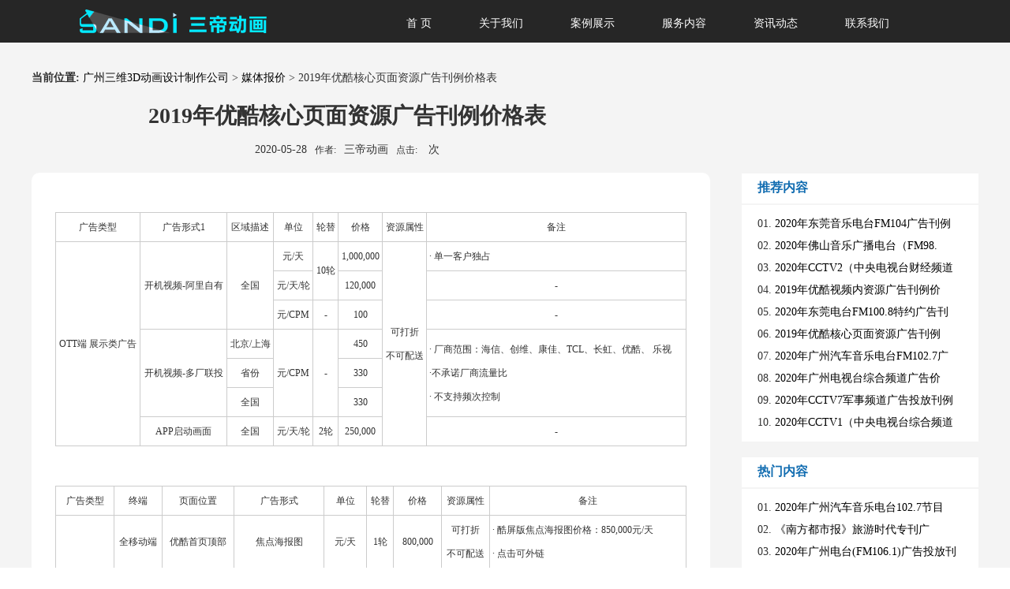

--- FILE ---
content_type: text/html
request_url: https://www.best-3d.com/mtbj/2020/0528/175.html
body_size: 3585
content:
<!DOCTYPE html>
<html>
<head>
<meta http-equiv="Content-Type" content="text/html; charset=utf-8" />
<meta http-equiv="Content-Type" content="text/html; charset=utf-8" />
<title>2019年优酷核心页面资源广告刊例价格表_广州三帝动画|广州三维3D动画设计制作|广州影视宣传片视频拍摄制作公司</title>
<meta name="keywords" content="2019年,优酷,核心,页面,资源,广告,刊例,价格表," />
<meta name="description" content="广告类型 广告形式1 区域描述 单位 轮替 价格 资源属性 备注 OTT端 展示类广告 开机视频-阿里自有 全国 元/天 10轮 1,000,000 可打折 不可配送 单一客户独占 元/天/轮 120,000 - 元/CPM - 100 -" />
<link href="/css/best.css" rel="stylesheet" media="screen" type="text/css" />
<link type="image/x-icon" href="/favicon.ico" rel="shortcut icon">
<script language="javascript" type="text/javascript" src="/include/dedeajax2.js"></script>
<script>
var _hmt = _hmt || [];
(function() {
  var hm = document.createElement("script");
  hm.src = "https://hm.baidu.com/hm.js?7f4c91240851d7ef9fc0a68ff0137a59";
  var s = document.getElementsByTagName("script")[0]; 
  s.parentNode.insertBefore(hm, s);
})();
</script>
</head>

<body>
<div class="hui">
<div class="header" align="center"> 
  <div class="nav-header">
    <div class="nav-logo" align="left"><h1><a href="/index.html"><img src="/images/s-logo.png" alt="三帝动画" width="239" height="30" title="广州三帝动画科技有限公司"/></a></h1></div>
    <div class="nav-item"><a href="/index.html">首&nbsp;页</a></div>
    <div class="nav-item"><a href="/gywm/">关于我们</a></div>
    <div class="nav-item"><a href="/alzs/">案例展示</a></div>
    <div class="nav-item"><a href="/fwnr/" rel="nofollow">服务内容</a></div>
    <div class="nav-item"><a href="/sddt/">资讯动态</a></div>    
    <div class="nav-item"><a href="/lxwm/" rel="nofollow">联系我们</a></div>    
  </div>  
</div>

<div class="BC">
<div class="wrapper">
    <div class="wrapper860">
    
         <div class="AD2"> <strong>当前位置:</strong> <a href='https://www.best-3d.com/'>广州三维3D动画设计制作公司</a> > <a href='/mtbj/'>媒体报价</a> > 2019年优酷核心页面资源广告刊例价格表 </div>
         <!-- /place -->
        
          
           <center><h1>2019年优酷核心页面资源广告刊例价格表</h1>
         
          <!-- /title -->
          <div class="info"> 2020-05-28<small>作者:</small>三帝动画<small>点击:</small>
           <script src="/plus/count.php?view=yes&aid=175&mid=1" type='text/javascript' language="javascript"></script>
           次</div></center>
          <!-- /info -->
          <div class="content">
          <td开机视频-多厂联投></td开机视频-多厂联投>
<table>
	<tbody>
		<tr>
			<td>
				广告类型</td>
			<td>
				广告形式1</td>
			<td>
				区域描述</td>
			<td>
				单位</td>
			<td>
				轮替</td>
			<td>
				价格</td>
			<td>
				资源属性</td>
			<td>
				备注</td>
		</tr>
		<tr>
			<td rowspan="7">
				OTT端 展示类广告</td>
			<td rowspan="3">
				开机视频-阿里自有</td>
			<td rowspan="3">
				全国</td>
			<td>
				元/天</td>
			<td rowspan="2">
				10轮</td>
			<td>
				1,000,000</td>
			<td rowspan="7">
				可打折<br />
				不可配送</td>
			<td style="text-align: left">
				&middot; 单一客户独占</td>
		</tr>
		<tr>
			<td>
				元/天/轮</td>
			<td>
				120,000</td>
			<td>
				-</td>
		</tr>
		<tr>
			<td>
				元/CPM</td>
			<td>
				-</td>
			<td>
				100</td>
			<td>
				-</td>
		</tr>
		<tr>
			<td rowspan="3">
				开机视频-多厂联投</td>
			<td>
				北京/上海</td>
			<td rowspan="3">
				元/CPM</td>
			<td rowspan="3">
				-</td>
			<td>
				450</td>
			<td rowspan="3" style="text-align: left">
				&middot; 厂商范围：海信、创维、康佳、TCL、长虹、优酷、 乐视&nbsp;<br />
				&middot;不承诺厂商流量比<br />
				&middot; 不支持频次控制</td>
		</tr>
		<tr>
			<td>
				省份</td>
			<td>
				330</td>
		</tr>
		<tr>
			<td>
				全国</td>
			<td>
				330</td>
		</tr>
		<tr>
			<td>
				APP启动画面</td>
			<td>
				全国</td>
			<td>
				元/天/轮</td>
			<td>
				2轮</td>
			<td>
				250,000</td>
			<td>
				-</td>
		</tr>
	</tbody>
</table>
<br />
<table>
	<tbody>
		<tr>
			<td>
				广告类型</td>
			<td>
				终端</td>
			<td>
				页面位置</td>
			<td>
				广告形式</td>
			<td>
				单位</td>
			<td>
				轮替</td>
			<td>
				价格</td>
			<td>
				资源属性</td>
			<td>
				备注</td>
		</tr>
		<tr>
			<td rowspan="8">
				移动端<br />
				展示类广告</td>
			<td>
				全移动端</td>
			<td>
				优酷首页顶部</td>
			<td>
				焦点海报图</td>
			<td>
				元/天</td>
			<td>
				1轮</td>
			<td>
				800,000</td>
			<td>
				可打折<br />
				不可配送</td>
			<td style="text-align: left">
				&middot; 酷屏版焦点海报图价格：850,000元/天<br />
				&middot; 点击可外链</td>
		</tr>
		<tr>
			<td rowspan="6">
				全移动端</td>
			<td rowspan="6">
				优酷开机可见</td>
			<td>
				开机图<br />
				（图片不可点击）</td>
			<td>
				元/天/轮</td>
			<td rowspan="4">
				3轮</td>
			<td>
				1,300,000</td>
			<td rowspan="6">
				可打折<br />
				不可配送</td>
			<td rowspan="4" style="text-align: left">
				&middot; 动态视频开机图可点击加收10%<br />
				&middot; 互动版点击可外链<br />
				&middot; 曝光不可加第三方监测<br />
				&middot; 点击可加第三方监测<br />
				&middot; 点击区域尺寸详见附注2</td>
		</tr>
		<tr>
			<td>
				开机图<br />
				（图片不可点击）</td>
			<td>
				元/天/轮</td>
			<td>
				1,400,000</td>
		</tr>
		<tr>
			<td>
				动态视频开机图<br />
				（3秒视频）</td>
			<td>
				元/天/轮</td>
			<td style="text-align: left">
				1,500,000</td>
		</tr>
		<tr>
			<td>
				动态视频开机图<br />
				（5秒视频）</td>
			<td>
				元/天/轮</td>
			<td style="text-align: left">
				1,700,000</td>
		</tr>
		<tr>
			<td>
				开机图<br />
				（图片可点击）</td>
			<td>
				元/CPM</td>
			<td>
				-</td>
			<td>
				95</td>
			<td rowspan="2" style="text-align: left">
				&middot; 动态视频开机图可点击加收10%<br />
				&middot; 曝光可加第三方监测，<br />
				&nbsp; 点击可加第三方监测 开机图<br />
				&middot; 人群定向投放时，不支持回传设备号</td>
		</tr>
		<tr>
			<td>
				开机图<br />
				（3秒/5秒视频）</td>
			<td>
				元/CPM</td>
			<td>
				-</td>
			<td>
				115</td>
		</tr>
		<tr>
			<td>
				Phone端</td>
			<td>
				首页/频道首页</td>
			<td>
				信息流</td>
			<td>
				元/CPM</td>
			<td>
				-</td>
			<td>
				50</td>
			<td>
				可打折<br />
				不可配送</td>
			<td style="text-align: left">
				&middot; 指定首页，不指定位置加收10%<br />
				&middot; 指定首页，指定第1、2、3位置<br />
				&nbsp;（单刷第6位，双刷 第3、9位）加收30%</td>
		</tr>
	</tbody>
</table>
<br />
<table>
	<tbody>
		<tr>
			<td>
				广告类型</td>
			<td>
				页面位置</td>
			<td colspan="2">
				广告形式</td>
			<td>
				单位</td>
			<td>
				轮替</td>
			<td>
				价格</td>
			<td>
				资源属性</td>
			<td>
				备注</td>
		</tr>
		<tr>
			<td rowspan="3">
				PC端 展示类广告</td>
			<td rowspan="3">
				优酷首屏顶部</td>
			<td rowspan="2">
				焦点海报图</td>
			<td>
				尾帧（视频）</td>
			<td>
				元/天</td>
			<td>
				1轮</td>
			<td>
				800,000</td>
			<td rowspan="3">
				可打折 不可配送</td>
			<td>
				-</td>
		</tr>
		<tr>
			<td>
				尾帧（静态）</td>
			<td>
				元/天</td>
			<td>
				1轮</td>
			<td>
				600,000</td>
			<td>
				-</td>
		</tr>
		<tr>
			<td colspan="2">
				浮层Crazy</td>
			<td>
				元/天</td>
			<td>
				1轮</td>
			<td>
				2,000,000</td>
			<td>
				&middot; 可按小时售卖<br />
				&middot; 每小时价格按天价格的10%</td>
		</tr>
	</tbody>
</table>
<br />
附注：
<p>
	1. 以上核心资源无配送，也不能做为配送资源使用。</p>
<p>
	2. 杭州阿里妈妈软件服务有限公司在法律允许范围内，拥有本报价的解释权。</p>
<p>
	3. 优酷信息技术（北京）有限公司拥有对页面进行改版的权利，如遇页面改版，广告投放具体位置以当时情况为准。</p>
 
           </div>
         
        
          
          <!-- /pages -->
        
         
          
          <div class="handle">
               <div class="context">
                <ul>
                 <li>上一篇：<a href='/mtbj/2020/0528/174.html'>2019年优酷视频内资源广告刊例价格表</a> </li>
                 <li>下一篇：<a href='/mtbj/2020/0528/176.html'>2019年优酷页面资源广告刊例价格表</a> </li>
                </ul>
               </div>
           </div>
       
   </div>
   
   <div class="content-right">
    <dt><strong>推荐内容</strong></dt>
    <dd>
     <ul>
      <li><a href="/mtbj/2020/0710/465.html">2020年东莞音乐电台FM104广告刊例</a>      
      </li>
<li><a href="/mtbj/2020/0620/353.html">2020年佛山音乐广播电台（FM98.</a>      
      </li>
<li><a href="/mtbj/2020/0606/226.html">2020年CCTV2（中央电视台财经频道</a>      
      </li>
<li><a href="/mtbj/2020/0528/174.html">2019年优酷视频内资源广告刊例价</a>      
      </li>
<li><a href="/mtbj/2020/0707/442.html">2020年东莞电台FM100.8特约广告刊</a>      
      </li>
<li><a href="/mtbj/2020/0528/175.html">2019年优酷核心页面资源广告刊例</a>      
      </li>
<li><a href="/mtbj/2020/0501/140.html">2020年广州汽车音乐电台FM102.7广</a>      
      </li>
<li><a href="/mtbj/2020/0426/102.html">2020年广州电视台综合频道广告价</a>      
      </li>
<li><a href="/mtbj/2020/0625/395.html">2020年CCTV7军事频道广告投放刊例</a>      
      </li>
<li><a href="/mtbj/2020/0526/161.html">2020年CCTV1（中央电视台综合频道</a>      
      </li>

     </ul>
    </dd>
   
    <dt><strong>热门内容</strong></dt>
    <dd>
     <ul>
      <li><a href="/mtbj/2020/0501/138.html">2020年广州汽车音乐电台102.7节目</a>      
      </li>
<li><a href="/mtbj/2020/0705/429.html">《南方都市报》旅游时代专刊广</a>      
      </li>
<li><a href="/mtbj/2020/0427/110.html">2020年广州电台(FM106.1)广告投放刊</a>      
      </li>
<li><a href="/mtbj/2020/0710/467.html">2020年东莞音乐电台FM104专题广告</a>      
      </li>
<li><a href="/mtbj/2020/0501/136.html">2020年广州交通电台FM106.1特别项</a>      
      </li>
<li><a href="/mtbj/2020/0426/102.html">2020年广州电视台综合频道广告价</a>      
      </li>
<li><a href="/mtbj/2020/0625/396.html">2020年CCTV13新闻频道广告投放刊例</a>      
      </li>
<li><a href="/mtbj/2020/0423/95.html">2020年东莞阳光网广告投放价目表</a>      
      </li>
<li><a href="/mtbj/2020/0606/226.html">2020年CCTV2（中央电视台财经频道</a>      
      </li>
<li><a href="/mtbj/2020/0526/162.html">2020年CCTV11(中央电视台戏曲频道</a>      
      </li>

     </ul>
    </dd>
   </div>
   
   
</div>
</div>
<div class="top-top"></div>
<div class="foot">
  <div class="wrapper">
    <div class="foot-L">
     <a href="https://www.best-3d.com/">广州三帝动画有限公司</a><br>
         地&nbsp;&nbsp;&nbsp;址：广州市黄埔区&nbsp;科丰路91号萝岗万达广场C4栋1908<br>
         联系人：王小姐&nbsp;&nbsp;&nbsp;&nbsp;136 0005 6657
    </div>
   
    <div class="foot-R">
        <div class="foot-r1"><dd>粤ICP备19082678号-3</dd> <span>Copyright © 2020-2023&nbsp;&nbsp;三帝动画&nbsp;版权所有</span></div>
        <div class="foot-r2" align="center"><span><a href="#" target="_blank"   rel="nofollow">我们的理念</a></span><span>|</span><span><a href="#" target="_blank"  rel="nofollow">我们的优势</a></span><span>|</span><span><a href="#" target="_blank"  rel="nofollow">版权声明</a></span><span>|</span><span><a href="#" target="_blank"  rel="nofollow">诚聘英才</a></span><span>|</span><span><a href="/lxwm/" target="_blank"  rel="nofollow">联系我们</a></span><span>|</span><span><a href="#" target="_blank">网站地图</a></span>
        </div>
    <!--友情链接--> 
	    <div class="flink"></div>	
     </div>
   </div>
</div>	
</div>
</body>
</html>


--- FILE ---
content_type: text/css
request_url: https://www.best-3d.com/css/best.css
body_size: 3391
content:
/*---------- base ---------*/
*{padding:0px;margin:0px;border:0}	
body{font-size:14px;font-family:΢���ź�,Microsoft YaHei,Arial,;color:#333;background:#FFF}	
img{border:none}
a{text-decoration:none;color:#000000}
a:hover{text-decoration:none}	
ul{list-style:none}
.BC{margin:0px auto;padding-top:50px}  
/*---------- top ---------*/
.header{background:#262626;top:0%;left:0%;position:fixed;z-index:11;width:100%}
.nav-header{height:50px;display:inline-block;width:1200px;background:#262626}
.nav-logo{display:inline-block;float:left;margin:12px 0 0 61px;width:32%}
.nav-item{display:inline-block;float:left}
.nav-item a{padding:21px 30px 12px 30px;display:inline-block;color:#fff}
.nav-item a:hover{background-color:#3e3e3e;color:#00EAFF;padding:21px 30px 13px 30px}
.nav-item:hover{border-bottom:1px solid #00EAFF}
/*---------- PPT ---------*/
.flexslider{position:relative;height:400px;overflow:hidden;background:url(/images/loading.gif) 50% no-repeat}
.slides{position:relative;z-index:1}
.slides li{height:400px}
.flex-control-nav{position:absolute;bottom:10px;z-index:2;width:100%;text-align:center}
.flex-control-nav li{display:inline-block;width:14px;height:14px;margin:0 5px;*display:inline;zoom:1}
.flex-control-nav a{display:inline-block;width:14px;height:14px;line-height:40px;overflow:hidden;background:url(/images/dot.png) right 0 no-repeat;cursor:pointer}
.flex-control-nav .flex-active{background-position:0 0}
.flex-direction-nav{position:absolute;z-index:3;width:100%;top:45%}
.flex-direction-nav li a{display:block;width:50px;height:50px;overflow:hidden;cursor:pointer;position:absolute}
.flex-direction-nav li a.flex-prev{left:40px;background:url(/images/prev.png) center center no-repeat}
.flex-direction-nav li a.flex-next{right:40px;background:url(/images/next.png) center center no-repeat}
/*---------- al ---------*/
.hui_bg{background:#F4F4F4;padding:20px 0 30px 0}
.wrapper{width:1200px;margin:0 auto;display:block; clear:both}
.link{width:100%;overflow:hidden}
.title{height:25px;margin-top:30px;margin-bottom:10px}
.title a:hover{color:#00EAFF}
.title span{margin:auto;display:block;padding:0;text-align:left}
.title span a{color:#126db1}
.title span i{display:block;font-style:normal;font-size:30px;color:#126db1;margin-top:-20px}
.alsm{width:100%;display:inline-block;margin-top:5px;color:#3D3D3D}
.alsm small{margin-left:15px}
.alsm small a{color:#126db1}
.alsm small a:hover{text-decoration:underline}
.vlbg{width:280px;display:inline-block;float:left;height:205px;background-color:#FFFFFF;margin:15px 9px 15px 9px;border:1px solid #F4F4F4;border-radius:10px; overflow:hidden}
.vlbg:hover{border:1px solid #00EAFF}
.vlbg:hover .vlt a{color:#126db1}
.vlbg:hover a img{filter:alpha(opacity=75);opacity:0.75}
.vlbg img{width:278px;height:156px;border:1px solid #fff}
.vlt{display:inline-block;width:250px;height:20px;margin:5px 15px 0 15px;color:#3D3D3D}
.vlt{font-size:16px;text-align:center}
/*---------- ad ---------*/
.AD1{display:block;height:220px;margin:20px 0 0 0}
.AD1-image{width:243px;height:200px;float:left;margin-top:20px}	
.AD1-text{width:920px;display:inline-block;float:left;margin:5px 0 10px 37px;background-image:url(/images/tel.jpg);background-repeat:no-repeat;background-position:702px 0;height:220px}
.AD1-text p{line-height:25px}	
.AD1-text h2{width:920px;height:18px;float:left;margin:0px 0 20px 0}	
.AD1-text a{color:#126db1}
.AD1-text a:hover{color:#00EAFF}
.AD2{margin:40px 0 20px 0}
.AD2 i{display:inline-block;font-style:normal;font-size:30px;color:#126db1;margin:-20px 40px 0 40px}
.AD2 dd{display:inline-block;width:470px;height:10px;border-top:1px dashed #a2a2a2}
.ADimg{display:block;width:1200px;padding-bottom:20px}
.ADimg dd{width:230px;height:100px;background:#F4F4F4;margin:0 5px 5px 5px;display:inline-block;border-radius:6px}
.ADimg span{width:230px;height:25px;margin:0 5px 20px 5px;display:inline-block;text-align:center}
/*-------------news------------*/
.dtbg{float:left;width:545px}
.dtbgl{float:left;width:100px;height:280px}
.dtbgl2{float:left;width:100px;height:200px}
.dtnewsh a{padding-left:10px}
.dtnewsh a i{color:#999;display:block;float:right;font-size:14px;font-style:normal;padding-right:10px}
.dtnewsh:hover{background-color:#fff}
.dtnewsh:hover a{color:#126db1}
.dtnewsh2:hover a i{color:#126db1}
.dtnewsh2 a{padding-left:10px}
.dtnewsh2 a i{color:#999;display:block;float:right;font-size:14px;font-style:normal;padding-right:10px}
.dtnewsh2:hover{background-color:#F4F4F4}
.dtnewsh2:hover a{color:#126db1}
.dtnewsh2:hover a i{color:#126db1}
.dtnews{line-height:25px;list-style:url(/images/q.gif) inside circle}
.dtnews-hot{line-height:25px;list-style:url(/images/hot.png) inside circle}
.dtnews-new{line-height:25px;list-style:url(/images/new.png) inside circle}
.newsline{width:1200px;height:20px;display:block;border-bottom:1px dashed #ddd}
.ADabout{width:860px;height:205px;display:block;line-height:26px;padding:0 0 0 340px;background-image:url(/images/4-1.jpg);background-repeat:no-repeat;background-position:0 5px}
.AD2 i a{color:#126db1}
.AD2 i a:hover{color:#00EAFF}
/*-------------news2------------*/
.bai_bg{width:100%}
.news2bg{width:1200px;height:1105px;display:block;padding:15px 0 30px 0}
.news2L{width:715px;height:1135px;display:inline-block;float:left;margin:0 15px 0 0; overflow:hidden}
.news2R{width:470px;height:1135px;display:inline-block;float:left;overflow:hidden}
.newsV{width:215px;margin:0 9px 20px 9px;height:157px;display:inline-block;float:left;text-align:center;border:1px solid #fff; border-radius:6px}
.newsV img{margin:0 0 5px 0; border-radius:6px}
.newsV:hover{border:1px solid #00EAFF}
.newsV:hover img{filter:alpha(opacity=75);opacity:0.75}
.newsV:hover a{color:#126db1}
.news2Box li{width:715px;height:150px;display:block;padding:0 0 20px 0; margin-bottom:10px;border-bottom:1px dashed #d4d4d4}
.news2Limg{width:249px;height:150px;display:inline-block;float:left; margin-right:15px;border-radius:7px; overflow:hidden}
.news2Limg img:hover{filter:alpha(opacity=75);opacity:0.75}
.new2Ltitle{width:451px;height:20px;margin:0 0 15px 0px;display:inline-block;float:left}
.new2Ltitle{color:#737373}
.new2Ltitle a:hover,.new2Lifo a:hover{color:#126db1}
.new2Lifo{width:451px;height:95px; display:inline-block;float:left;color:#737373}
.new2Lifo a{color:#737373}
.new2Ldate{width:451px;height:14px; margin-top:6px;display:inline-block;color:#737373}
/*-------------gywm-------------------*/
.zxdt-right dd p{line-height:30px;text-indent:2em;font-size:16px}
.zxdt-right dd{padding-top:75px; background:url(/images/gywmt.jpg) no-repeat; background-position:0 30px}
.zxdt-right dd img{margin-top:30px; border-radius:8px}
/*-------------vedio content------------*/
.video{width:918px;background-image:url(/images/video.png);padding:10px 0px 11px 11px;margin:15px 0 55px 0px;background-repeat:no-repeat;}
.video p{margin-top:50px}
.video p img{ border-radius:8px}
.wrapper960{width:930px;margin:0 auto;display:inline-block}
.wrapper860{width:800px;margin:0 auto;display:inline-block}
.info small{margin:10px 10px 0 10px}
.info{margin:15px}
.content{width:100%; min-height:640px; background-color:#FFFFFF; margin:20px 40px 20px 0; padding:30px; line-height:30px; font-size:15px;border-radius:10px; overflow:hidden}
.content p{text-indent:2em}
.content div{margin:10px 0 10px 0;border-radius:8px; overflow:hidden}
.content p img,.content img{border-radius:8px}
.hui{background-color:#F4F4F4}
.content-right{width:300px;background-color:#FFFFFF; display:inline-block; float:right;margin:150px 0 0 40px;border-radius:8px;}
.content-right dd ul{list-style:decimal-leading-zero; list-style-position:inside; padding:10px 0 10px 0}
.content-right dd ul li{padding:5px 0 5px 20px}
.content-right dt{width:300px; height:30px; border-bottom:2px solid #F4F4F4;border-top:20px solid #F4F4F4;padding:8px 0 0 20px; font-size:16px;color:#126db1}
.content-r{width:240px;background-color:#FFFFFF; display:inline-block; float:right;margin:40px 0 0 30px;border-radius:8px; overflow:hidden}
.content-r dt{width:240px; height:30px; border-bottom:2px solid #F4F4F4;padding:8px 0 0 20px; font-size:16px;color:#126db1}
.zs_rbg{width:240px;display:block;padding:15px 0 0 0}
.zs_rbg img{width:220px;height:124px;margin:0 10px 0 10px}
.zs_rt{display:block;width:240px;height:20px;color:#3D3D3D}
.zs_rt a:hover{color:#126db1}
.zs_rbg img:hover{filter:alpha(opacity=75);opacity:0.75}
.handle{padding:0 0 20px 0}
/*-------------mtbj------------*/
.content TABLE{TEXT-ALIGN:center;WIDTH:800px;BORDER-COLLAPSE:collapse;MARGIN-TOP:20px;MARGIN-RIGHT:auto;MARGIN-LEFT:auto;BORDER-TOP:#bbb 1px solid;BORDER-RIGHT:#bbb 1px solid;BORDER-BOTTOM:#bbb 1px solid;BORDER-LEFT:#bbb 1px solid}
.content TABLE TR:hover TD{BACKGROUND:#dbe7f9;COLOR:#222}
.content TABLE TR TD{BORDER-BOTTOM:#ccc 1px solid;TEXT-ALIGN:center;BORDER-LEFT:#ccc 1px solid;PADDING-BOTTOM:3px;PADDING-LEFT:3px; PADDING-RIGHT:3px;BORDER-COLLAPSE:collapse;HEIGHT:20px;COLOR:#333; FONT-SIZE:12px;BORDER-TOP:#ccc 1px solid;FONT-WEIGHT:normal;BORDER-RIGHT:#ccc 1px solid;PADDING-TOP:3px}
.content P{line-height:25px}
/*-------------zxdt alzs------------*/
.zxdt-left{width:288px;margin:20px 60px 0 0; float:left;display:inline-block}
.zxdt-right{width:852px;min-height:650px;display:inline-block; margin-top:20px}
.menu-title{width:223px;height:48px; background-image:url(/images/menutitle.gif); font-size:28px;color:#FFFFFF;letter-spacing:4px; padding:30px 0 0 65px}
.menu{width:288px;height:273px;background-image:url(/images/menubg.jpg); display:block;background:#F4F4F4;border-radius:8px; overflow:hidden}
.menu li{color:#999;height:66px;display:block;font-size:20px; border-top:2px solid #fff;border-bottom:1px solid #dedede}
.menu li:hover{background-color:#00EAFF}
.menu li:hover a{background-color:#FFFFFF}
.menu li a{color:#494949;width:220px;display:block;padding:20px 0 20px 60px;border-bottom:1px solid #dedede}
.menu li a:hover{color:#126db1;width:220px;display:block;border-bottom:1px solid #dedede}
.menu li dd{padding:20px 0 20px 60px; background-color:#F4F4F4}
.menu-zx{width:288px;height:343px;background-image:url(/images/menubg.jpg); display:block;background:#F4F4F4;border-radius:8px; overflow:hidden}
.menu-zx li{color:#999;height:66px;display:block;font-size:20px; border-top:2px solid #fff;border-bottom:1px solid #dedede}
.menu-zx li:hover{background-color:#00EAFF}
.menu-zx li:hover a{background-color:#FFFFFF}
.menu-zx li a{color:#494949;width:220px;display:block;padding:20px 0 20px 60px;border-bottom:1px solid #dedede}
.menu-zx li a:hover{color:#126db1;width:220px;display:block;border-bottom:1px solid #dedede}
.menu-zx li dd{padding:20px 0 20px 60px; background-color:#F4F4F4}
.e2 li{width:100%;overflow:hidden;clear:both;padding:12px 0px;border-bottom:1px dashed #EEE;color:#aaa}
.e2 li b a{color:#555}
.e2 li a.preview{width:250px;float:left;margin-right:7px;margin-bottom:3px;margin-left:10px;display:inline}
.e2 li a.preview img{width:220px;height:125px;display:block;padding:1px;border:1px solid #EEE;border-radius:8px; overflow:hidden}
.e2 li a.preview:hover img{border:1px solid #00EAFF;filter:alpha(opacity=75);opacity:0.75}
.e2 li a.title{overflow:hidden;line-height:25px;font-weight:bold;font-size:18px;margin-left:2px}
.e2 span.info{display:block;line-height:20px;color:#555;padding:0 0 15px 12px}
.e2 span.info small{color:#AAA;font-size:12px;margin-left:3px}
.e2 span.info a{color:#690}
.alzs_vlbg{width:270px;display:inline-block;float:left;height:205px;background-color:#FFFFFF;margin:15px 6px 15px 6px;border:1px solid #F4F4F4;border-radius:8px; overflow:hidden}
.alzs_vlbg:hover{border:1px solid #00EAFF}
.alzs_vlbg:hover .vlt a{color:#126db1}
.alzs_vlbg:hover a img{filter:alpha(opacity=75);opacity:0.75}
.alzs_vlbg img{width:266px;height:154px;border:2px solid #fff;border-radius:8px}
.vlt{display:inline-block;width:250px;height:20px;margin:5px 15px 0 15px;color:#3D3D3D;font-size:16px;text-align:center}
.alzs_line{width:852px;height:50px;display:block; float:left}
.alzs-right{width:852px;height:800px;display:inline-block; margin-top:20px}
.alzs1-right{width:852px;height:1050px;display:inline-block; margin-top:20px}
.alzs5-right{width:852px;height:1800px;display:inline-block; margin-top:20px}
/*---------------page----------------*/
.pages{ margin:0 0 50px 0}
.pages ul{padding:12px 0px 12px 16px}
.pages ul li{float:left;font-family:Tahoma;line-height:17px;margin-right:6px;border:1px solid #E9E9E9}
.pages ul li a{float:left;padding:2px 4px 2px;color:#555;display:block}
.pages ul li a:hover{color:#690;text-decoration:none;padding:2px 4px 2px}
.pages ul li.thisclass,.pages ul li.thisclass a{background-color:#F8F8F8;padding:2px 4px 2px;font-weight:bold}
.pages .pageinfo{line-height:21px;padding:12px 10px 12px 16px;color:#999}
.pages .pageinfo strong{color:#555;font-weight:normal;margin:0px 2px}
/*------------gywm fwnr---------------*/
.gy-height{min-height:350px}
/*-------------foot------------*/
.top-top{width:100%;height:8px;display:block;background-image:url(/images/top-top.jpg)}
.foot{width:100%;background-color:#000;padding:30px 0 0 0;display:block;height:165px}
.foot-L{width:450px;display:inline-block;float:left;line-height:30px;color:#FFFFFF;border-right:1px dashed #444;padding-left:60px}
.foot-L a{font-size:18px;color:#FFFFFF;font-weight:bold;display:block;margin-bottom:-20px;width:230px}
.foot-R{width:600px;display:inline-block;float:left;padding-left:89px;color:#FFFFFF;line-height:30px;background-color:#000}
.foot-r1{display:block;float:left;width:595px;padding-left:5px}
.foot-r1 dd{display:block;float:left;font-size:13px}
.foot-r1 span{display:block;margin:0 0 0 22px;float:left}
.foot-r1 a{display:block;color:#FFFFFF;float:left;font-size:13px}
.foot-r2 span{display:block;float:left;margin:0 6px 0 5px}
.foot-r2{display:block;float:left;width:600px;margin:5px 0 5px 0}
.foot-r2 a{color:#FFFFFF;font-size:12px}
.flink{color:#333;padding-left:5px}
.flink a{color:#333;font-size:13px}

/*-------------map------------*/
#info{margin-top:10px}
#container{max-width:1040px;min-height:600px;margin:25px 0 25px 110px}
#info p{padding:20px 20px 20px 20px;display:block;border:solid 1px #ddd;overflow:hidden;line-height:35px;font-size:16px;background:#F4F4F4;margin:0 50px 0 110px}

